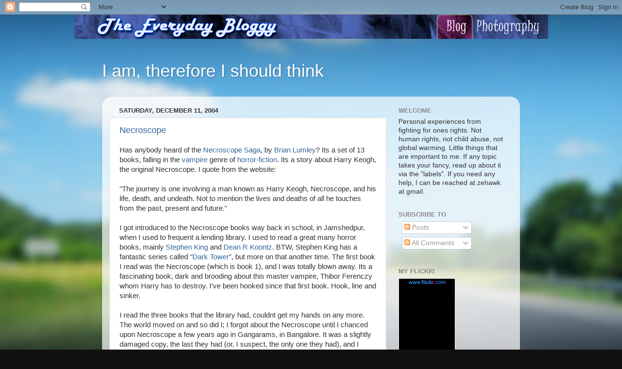

--- FILE ---
content_type: text/html; charset=UTF-8
request_url: https://blog.zehawk.in/b/stats?style=BLACK_TRANSPARENT&timeRange=ALL_TIME&token=APq4FmAltfAVhbLj_upWWParT_J4clSEZ_3c0qp_9IHZ7Pdsa5fphXHzO6UwhDNwYCOddDDB5SVvofXG6bPl5oePBdOAOltLEw
body_size: 259
content:
{"total":192714,"sparklineOptions":{"backgroundColor":{"fillOpacity":0.1,"fill":"#000000"},"series":[{"areaOpacity":0.3,"color":"#202020"}]},"sparklineData":[[0,22],[1,23],[2,32],[3,16],[4,36],[5,28],[6,24],[7,31],[8,26],[9,24],[10,51],[11,56],[12,25],[13,25],[14,61],[15,96],[16,66],[17,74],[18,48],[19,47],[20,52],[21,71],[22,52],[23,32],[24,52],[25,55],[26,54],[27,41],[28,41],[29,45]],"nextTickMs":600000}